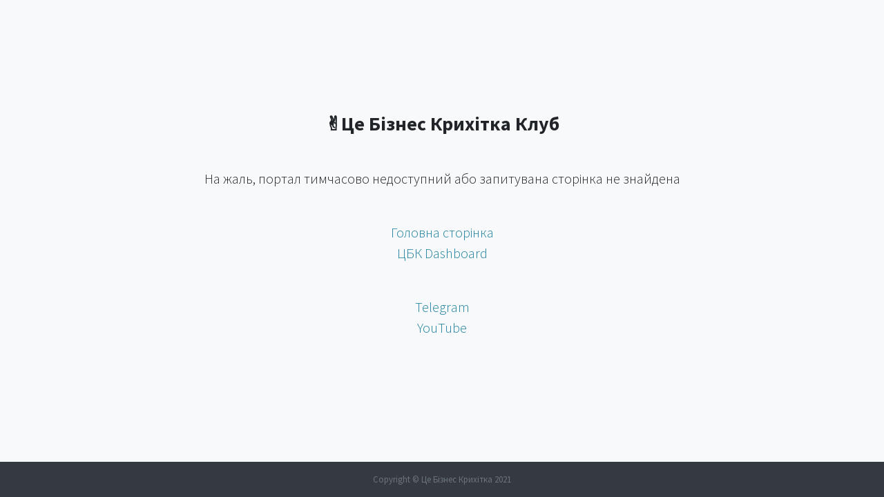

--- FILE ---
content_type: text/html; charset=utf-8
request_url: https://ibbclub.org/project/354/
body_size: 1099
content:




<!DOCTYPE html>
<html lang="en">

<head>

  <meta charset="utf-8">
  <meta name="viewport" content="width=device-width, initial-scale=1, shrink-to-fit=no">
  <meta name="description" content="">
  <meta name="author" content="">

  <title>Це Бізнес Крихітка Клуб</title>

  <!-- Bootstrap Core CSS -->
  <link href="/static/new/vendor/bootstrap/css/bootstrap.min.css" rel="stylesheet">

  <!-- Custom Fonts -->
  <link href="/static/new/vendor/fontawesome-free/css/all.min.css" rel="stylesheet" type="text/css">
  <link href="https://fonts.googleapis.com/css?family=Source+Sans+Pro:300,400,700,300italic,400italic,700italic" rel="stylesheet" type="text/css">
  <link href="/static/new/vendor/simple-line-icons/css/simple-line-icons.css" rel="stylesheet">

  <!-- Custom CSS -->
  <link href="/static/new/css/stylish-portfolio.css" rel="stylesheet">

</head>

<body id="page-top" class="d-flex flex-column h-100 bg-light">
  <section class="content-section bg-light d-flex my-auto" id="about">
    <div class="container text-center">
      <div class="row">
        <div class="col-lg-10 mx-auto">
            <h3>✌️<b>Це Бізнес Крихітка Клуб</b></h3>
            <p class="lead mt-5">На жаль, портал тимчасово недоступний або запитувана сторінка не знайдена</p>

            <p class="lead mt-5">
                <a href="https://ibbclub.org">Головна сторінка</a></br>
                <a href="https://ibbclub.org/users/">ЦБК Dashboard</a>
            </p>
            <p class="lead mt-5">
                <a href="https://t.me/ibb_group/">Telegram</a></br>
                <a href="https://www.youtube.com/channel/UCcgsvBXj_r3yxI92c2OlDow">YouTube</a>
            </p>
        </div>
      </div>
    </div>
  </section>


  <!-- Footer -->
  <footer class="footer text-center bg-dark p-3">
    <div class="container">
      <p class="text-muted small mb-0">Copyright &copy; Це Бізнес Крихітка 2021</p>
    </div>
  </footer>

  <!-- Bootstrap core JavaScript -->
  <script src="/static/new/vendor/jquery/jquery.min.js"></script>
  <script src="/static/new/vendor/bootstrap/js/bootstrap.bundle.min.js"></script>

  <!-- Plugin JavaScript -->
  <script src="/static/new/vendor/jquery-easing/jquery.easing.min.js"></script>

  <!-- Custom scripts for this template -->
  <script src="/static/new/js/stylish-portfolio.min.js"></script>

</body>

</html>


--- FILE ---
content_type: text/css
request_url: https://ibbclub.org/static/new/css/stylish-portfolio.css
body_size: 6700
content:
/*!
 * Start Bootstrap - Stylish Portfolio v5.0.8 (https://startbootstrap.com/themes/stylish-portfolio)
 * Copyright 2013-2020 Start Bootstrap
 * Licensed under MIT (https://github.com/StartBootstrap/startbootstrap-stylish-portfolio/blob/master/LICENSE)
 */

body,
html {
  width: 100%;
  height: 100%;
}

body {
  font-family: 'Source Sans Pro';
}

.btn-xl {
  padding: 1.25rem 2.5rem;
}

.content-section {
  padding-top: 7.5rem;
  padding-bottom: 7.5rem;
}

.content-section-heading h2 {
  font-size: 3rem;
}

.content-section-heading h3 {
  font-size: 1rem;
  text-transform: uppercase;
}

h1,
h2,
h3,
h4,
h5,
h6 {
  font-weight: 700;
}

.text-faded {
  color: rgba(255, 255, 255, 0.7);
}

/* Map */
.map {
  height: 30rem;
}

@media (max-width: 992px) {
  .map {
    height: 75%;
  }
}

.map iframe {
  pointer-events: none;
}

.scroll-to-top {
  position: fixed;
  right: 15px;
  bottom: 15px;
  display: none;
  width: 50px;
  height: 50px;
  text-align: center;
  color: white;
  background: rgba(52, 58, 64, 0.5);
  line-height: 45px;
}

.scroll-to-top:focus, .scroll-to-top:hover {
  color: white;
}

.scroll-to-top:hover {
  background: #343a40;
}

.scroll-to-top i {
  font-weight: 800;
}

.masthead {
  min-height: 30rem;
  position: relative;
  display: table;
  width: 100%;
  height: auto;
  padding-top: 8rem;
  padding-bottom: 8rem;
  background: linear-gradient(90deg, rgba(153, 226, 219, 0.9) 0%, rgba(153, 226, 219, 0.5) 100%);
  background-position: center center;
  background-repeat: no-repeat;
  background-size: cover;
}

.masthead h1 {
  font-size: 4rem;
  margin: 0;
  padding: 0;
}

@media (min-width: 992px) {
  .masthead {
    height: 100vh;
  }
  .masthead h1 {
    font-size: 5.5rem;
  }
}

/* Side Menu */
#sidebar-wrapper {
  position: fixed;
  z-index: 2;
  right: 0;
  width: 250px;
  height: 100%;
  transition: all 0.4s ease 0s;
  transform: translateX(250px);
  background: #1D809F;
  border-left: 1px solid rgba(255, 255, 255, 0.1);
}

.sidebar-nav {
  position: absolute;
  top: 0;
  width: 250px;
  margin: 0;
  padding: 0;
  list-style: none;
}

.sidebar-nav li.sidebar-nav-item a {
  display: block;
  text-decoration: none;
  color: #fff;
  padding: 15px;
}

.sidebar-nav li a:hover {
  text-decoration: none;
  color: #fff;
  background: rgba(255, 255, 255, 0.2);
}

.sidebar-nav li a:active,
.sidebar-nav li a:focus {
  text-decoration: none;
}

.sidebar-nav > .sidebar-brand {
  font-size: 1.2rem;
  background: rgba(52, 58, 64, 0.1);
  height: 80px;
  line-height: 50px;
  padding-top: 15px;
  padding-bottom: 15px;
  padding-left: 15px;
}

.sidebar-nav > .sidebar-brand a {
  color: #fff;
}

.sidebar-nav > .sidebar-brand a:hover {
  color: #fff;
  background: none;
}

#sidebar-wrapper.active {
  right: 250px;
  width: 250px;
  transition: all 0.4s ease 0s;
}

.menu-toggle {
  position: fixed;
  right: 15px;
  top: 15px;
  width: 50px;
  height: 50px;
  text-align: center;
  color: #fff;
  background: rgba(52, 58, 64, 0.5);
  line-height: 50px;
  z-index: 999;
}

.menu-toggle:focus, .menu-toggle:hover {
  color: #fff;
}

.menu-toggle:hover {
  background: #343a40;
}

.service-icon {
  background-color: #fff;
  color: #1D809F;
  height: 7rem;
  width: 7rem;
  display: block;
  line-height: 7.5rem;
  font-size: 2.25rem;
  box-shadow: 0 3px 3px 0 rgba(0, 0, 0, 0.1);
}

.callout {
  padding: 15rem 0;
  background: linear-gradient(90deg, rgba(255, 255, 255, 0.1) 0%, rgba(255, 255, 255, 0.1) 100%), url("../img/bg-callout.jpg");
  background-position: center center;
  background-repeat: no-repeat;
  background-size: cover;
}

.callout h2 {
  font-size: 3.5rem;
  font-weight: 700;
  display: block;
  max-width: 30rem;
}

.portfolio-item {
  display: block;
  position: relative;
  overflow: hidden;
  max-width: 530px;
  margin: auto auto 1rem;
}

.portfolio-item .caption {
  display: flex;
  height: 100%;
  width: 100%;
  background-color: rgba(33, 37, 41, 0.2);
  position: absolute;
  top: 0;
  bottom: 0;
  z-index: 1;
}

.portfolio-item .caption .caption-content {
  color: #fff;
  margin: auto 2rem 2rem;
}

.portfolio-item .caption .caption-content h2 {
  font-size: 0.8rem;
  text-transform: uppercase;
}

.portfolio-item .caption .caption-content p {
  font-weight: 300;
  font-size: 1.2rem;
}

@media (min-width: 992px) {
  .portfolio-item {
    max-width: none;
    margin: 0;
  }
  .portfolio-item .caption {
    transition: background-color 0.7s, -webkit-clip-path 0.25s ease-out;
    transition: clip-path 0.25s ease-out, background-color 0.7s;
    transition: clip-path 0.25s ease-out, background-color 0.7s, -webkit-clip-path 0.25s ease-out;
    -webkit-clip-path: inset(0px);
    clip-path: inset(0px);
  }
  .portfolio-item .caption .caption-content {
    transition: opacity 0.25s;
    margin-left: 5rem;
    margin-right: 5rem;
    margin-bottom: 5rem;
  }
  .portfolio-item img {
    transition: -webkit-clip-path 0.25s ease-out;
    transition: clip-path 0.25s ease-out;
    transition: clip-path 0.25s ease-out, -webkit-clip-path 0.25s ease-out;
    -webkit-clip-path: inset(-1px);
    clip-path: inset(-1px);
  }
  .portfolio-item:hover img {
    -webkit-clip-path: inset(2rem);
    clip-path: inset(2rem);
  }
  .portfolio-item:hover .caption {
    background-color: rgba(29, 128, 159, 0.9);
    -webkit-clip-path: inset(2rem);
    clip-path: inset(2rem);
  }
}

.map iframe {
  height: 100%;
  width: 100%;
  border: 0;
}

footer.footer {
  padding-top: 5rem;
  padding-bottom: 5rem;
}

footer.footer .social-link {
  display: block;
  height: 4rem;
  width: 4rem;
  line-height: 4.3rem;
  font-size: 1.5rem;
  background-color: #1D809F;
  transition: background-color 0.15s ease-in-out;
  box-shadow: 0 3px 3px 0 rgba(0, 0, 0, 0.1);
}

footer.footer .social-link:hover {
  background-color: #155d74;
  text-decoration: none;
}

a {
  color: #1D809F;
}

a:hover, a:focus, a:active {
  color: #155d74;
}

.btn-primary {
  background-color: #1D809F !important;
  border-color: #1D809F !important;
  color: #fff !important;
}

.btn-primary:hover, .btn-primary:focus, .btn-primary:active {
  background-color: #155d74 !important;
  border-color: #155d74 !important;
}

.btn-secondary {
  background-color: #ecb807 !important;
  border-color: #ecb807 !important;
  color: #fff !important;
}

.btn-secondary:hover, .btn-secondary:focus, .btn-secondary:active {
  background-color: #ba9106 !important;
  border-color: #ba9106 !important;
}

.btn-dark {
  color: #fff !important;
}

.btn {
  box-shadow: 0px 3px 3px 0px rgba(0, 0, 0, 0.1);
  font-weight: 700;
}

.bg-primary {
  background-color: #1D809F !important;
}

.text-primary {
  color: #1D809F !important;
}

.text-secondary {
  color: #ecb807 !important;
}
